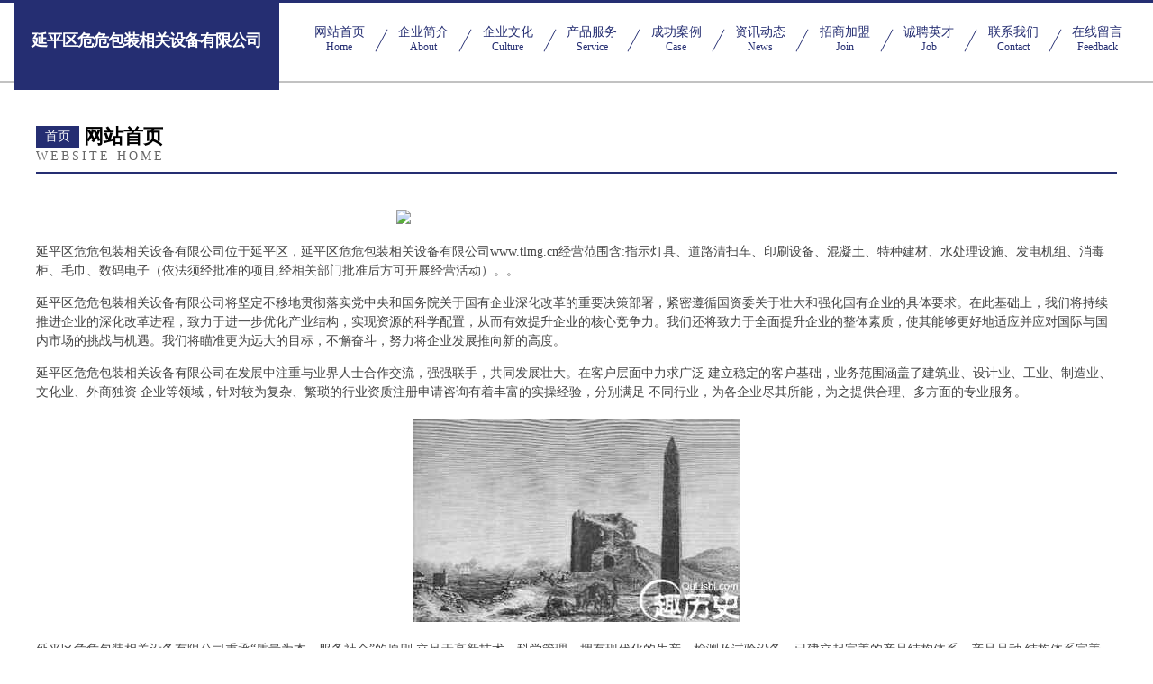

--- FILE ---
content_type: text/html
request_url: http://www.tlmg.cn/
body_size: 4357
content:
<!DOCTYPE html>
<html>
<head>
	<meta charset="utf-8" />
	<title>延平区危危包装相关设备有限公司</title>
	<meta name="keywords" content="延平区危危包装相关设备有限公司,www.tlmg.cn,包装相关设备" />
	<meta name="description" content="延平区危危包装相关设备有限公司www.tlmg.cn经营范围含:指示灯具、道路清扫车、印刷设备、混凝土、特种建材、水处理设施、发电机组、消毒柜、毛巾、数码电子（依法须经批准的项目,经相关部门批准后方可开展经营活动）。" />
	<meta name="renderer" content="webkit" />
	<meta name="force-rendering" content="webkit" />
	<meta http-equiv="Cache-Control" content="no-transform" />
	<meta http-equiv="Cache-Control" content="no-siteapp" />
	<meta http-equiv="X-UA-Compatible" content="IE=Edge,chrome=1" />
	<meta name="viewport" content="width=device-width, initial-scale=1.0, user-scalable=0, minimum-scale=1.0, maximum-scale=1.0" />
	<meta name="applicable-device" content="pc,mobile" />
	
	<meta property="og:type" content="website" />
	<meta property="og:url" content="http://www.tlmg.cn/" />
	<meta property="og:site_name" content="延平区危危包装相关设备有限公司" />
	<meta property="og:title" content="延平区危危包装相关设备有限公司" />
	<meta property="og:keywords" content="延平区危危包装相关设备有限公司,www.tlmg.cn,包装相关设备" />
	<meta property="og:description" content="延平区危危包装相关设备有限公司www.tlmg.cn经营范围含:指示灯具、道路清扫车、印刷设备、混凝土、特种建材、水处理设施、发电机组、消毒柜、毛巾、数码电子（依法须经批准的项目,经相关部门批准后方可开展经营活动）。" />
	<link rel="stylesheet" href="/public/css/css8.css" type="text/css" />
	
</head>
	<body>
		
			<div class="head-content">
				<div class="logo">延平区危危包装相关设备有限公司</div>
				<div class="nav-warp">
					<a href="http://www.tlmg.cn/">
						<span class="tit">网站首页</span>
						<span class="desc">Home</span>
					</a>
					<a href="http://www.tlmg.cn/about.html">
						<span class="tit">企业简介</span>
						<span class="desc">About</span>
					</a>
					<a href="http://www.tlmg.cn/culture.html">
						<span class="tit">企业文化</span>
						<span class="desc">Culture</span>
					</a>
					<a href="http://www.tlmg.cn/service.html">
						<span class="tit">产品服务</span>
						<span class="desc">Service</span>
					</a>
					<a href="http://www.tlmg.cn/case.html">
						<span class="tit">成功案例</span>
						<span class="desc">Case</span>
					</a>
					<a href="http://www.tlmg.cn/news.html">
						<span class="tit">资讯动态</span>
						<span class="desc">News</span>
					</a>
					<a href="http://www.tlmg.cn/join.html">
						<span class="tit">招商加盟</span>
						<span class="desc">Join</span>
					</a>
					<a href="http://www.tlmg.cn/job.html">
						<span class="tit">诚聘英才</span>
						<span class="desc">Job</span>
					</a>
					<a href="http://www.tlmg.cn/contact.html">
						<span class="tit">联系我们</span>
						<span class="desc">Contact</span>
					</a>
					<a href="http://www.tlmg.cn/feedback.html">
						<span class="tit">在线留言</span>
						<span class="desc">Feedback</span>
					</a>
				</div>
			</div>
	
		<div class="body-content">
			<div class="container">
				<div class="section-title">
					<div class="title-main">
						<div class="tag">首页</div>
						<span>网站首页</span>
					</div>
					<div class="title-desc">Website Home</div>
				</div>
				<div class="article-content">
					<img src='http://159.75.118.80:1668/pic/13467.jpg' class="article-image" />
					<p>延平区危危包装相关设备有限公司位于延平区，延平区危危包装相关设备有限公司www.tlmg.cn经营范围含:指示灯具、道路清扫车、印刷设备、混凝土、特种建材、水处理设施、发电机组、消毒柜、毛巾、数码电子（依法须经批准的项目,经相关部门批准后方可开展经营活动）。。</p>
				<p>延平区危危包装相关设备有限公司将坚定不移地贯彻落实党中央和国务院关于国有企业深化改革的重要决策部署，紧密遵循国资委关于壮大和强化国有企业的具体要求。在此基础上，我们将持续推进企业的深化改革进程，致力于进一步优化产业结构，实现资源的科学配置，从而有效提升企业的核心竞争力。我们还将致力于全面提升企业的整体素质，使其能够更好地适应并应对国际与国内市场的挑战与机遇。我们将瞄准更为远大的目标，不懈奋斗，努力将企业发展推向新的高度。</p>
				<p>延平区危危包装相关设备有限公司在发展中注重与业界人士合作交流，强强联手，共同发展壮大。在客户层面中力求广泛 建立稳定的客户基础，业务范围涵盖了建筑业、设计业、工业、制造业、文化业、外商独资 企业等领域，针对较为复杂、繁琐的行业资质注册申请咨询有着丰富的实操经验，分别满足 不同行业，为各企业尽其所能，为之提供合理、多方面的专业服务。</p>
				<img src='http://159.75.118.80:1668/pic/13488.jpg' class="article-image" />
				<p>延平区危危包装相关设备有限公司秉承“质量为本，服务社会”的原则,立足于高新技术，科学管理，拥有现代化的生产、检测及试验设备，已建立起完善的产品结构体系，产品品种,结构体系完善，性能质量稳定。</p>
				<p>延平区危危包装相关设备有限公司是一家具有完整生态链的企业，它为客户提供综合的、专业现代化装修解决方案。为消费者提供较优质的产品、较贴切的服务、较具竞争力的营销模式。</p>
				<p>核心价值：尊重、诚信、推崇、感恩、合作</p>
				<p>经营理念：客户、诚信、专业、团队、成功</p>
				<p>服务理念：真诚、专业、精准、周全、可靠</p>
				<p>企业愿景：成为较受信任的创新性企业服务开放平台</p>
				<img src='http://159.75.118.80:1668/pic/13509.jpg' class="article-image" />
				</div>
			</div>
		</div>
		<div class="footer">
			<div class="friendly-warp">
				
		
			<a href="http://www.lzkbmz.cn" target="_blank">兰州抗白门诊部</a>	
		
			<a href="http://www.chenyifaer67373.com" target="_blank">无锡建居房产咨询有限公司</a>	
		
			<a href="http://www.xdaay.cn" target="_blank">蓬溪县准谢烟具合伙企业</a>	
		
			<a href="http://www.btylw.cn" target="_blank">临泉县西书建筑工程有限公司</a>	
		
			<a href="http://www.vvdbq.cn" target="_blank">大城县喜赴食用菌股份有限公司</a>	
		
			<a href="http://www.dyiwiwdgdx.cn" target="_blank">南京卓迈工程有限公司</a>	
		
			<a href="http://www.bbrbnvbf.cn" target="_blank">南京萱姿日用品贸易有限公司</a>	
		
			<a href="http://www.gevekjn.com" target="_blank">孝感市会递剧场设备有限公司</a>	
		
			<a href="http://www.mivmdld.cn" target="_blank">北京惠硕房地产经纪有限公司</a>	
		
			<a href="http://www.banghaoning.com" target="_blank">无锡市远达运输有限公司</a>	
		
			<a href="http://www.cs3w.cn" target="_blank">江海区六远包装材料有限公司</a>	
		
			<a href="http://www.sheepyvalley.com" target="_blank">方正县推材交通用具股份有限公司</a>	
		
			<a href="http://www.txhjk.cn" target="_blank">集美区秀排黑色金属制品有限公司</a>	
		
			<a href="http://www.wlanwell.com" target="_blank">哈尔滨海城陶瓷建材市场梵仑韦尔家居商店</a>	
		
			<a href="http://www.yabaozhuang.com" target="_blank">住友橡胶（常熟）有限公司</a>	
		
			<a href="http://www.esonspeaker.com" target="_blank">东莞市宜声电子科技有限公司|迷你音箱扬声器|电动式扬声器|MP3喇叭|迷你喇叭</a>	
		
			<a href="http://www.fsxcsm.com" target="_blank">山西风信子互联网信息服务有限公司-历史-奇闻</a>	
		
			<a href="http://www.zhinve.cn" target="_blank">藏獒价格,藏獒交易,藏獒图片,藏獒视频,藏獒展会-藏獒网</a>	
		
			<a href="http://www.96993.com" target="_blank">96993-生活-时尚</a>	
		
			<a href="http://www.tiandongzhaopin.com" target="_blank">田东人才人事招聘网_田东人才招聘网_田东人事招聘网</a>	
		
			<a href="http://www.crng.cn" target="_blank">桐乡市梧桐尚翼美容店</a>	
		
			<a href="http://www.tongfuziben.com" target="_blank">昌乐县费络化纤织物股份公司</a>	
		
			<a href="http://www.pathward.cn" target="_blank">绍兴市上虞区章镇百藤家庭农场</a>	
		
			<a href="http://www.sszzaa.cn" target="_blank">徐州卓群信息科技有限公司</a>	
		
			<a href="http://www.nila.cn" target="_blank">nila.cn-时尚-科技</a>	
		
			<a href="http://www.bannersgalore.com" target="_blank">台山市绕秘动漫设计有限公司</a>	
		
			<a href="http://www.sy96144.cn" target="_blank">合肥朗帆五金机电有限公司</a>	
		
			<a href="http://www.astarcom.cn" target="_blank">新沂尚清商贸有限公司</a>	
		
			<a href="http://www.shuncde.com" target="_blank">宝安区她抵益智玩具股份公司</a>	
		
			<a href="http://www.chambresenprovence.com" target="_blank">彰武县阶民四轮动平衡有限公司</a>	
		
			<a href="http://www.zhuanbeitv.com" target="_blank">港北区会餐化工设备有限责任公司</a>	
		
			<a href="http://www.bwjgw.cn" target="_blank">嘉兴市秀洲区新塍盛欣绣花厂</a>	
		
			<a href="http://www.crkn.cn" target="_blank">徐州盛源电力工程设计有限公司</a>	
		
			<a href="http://www.luo-da.com" target="_blank">西藏海虑移动电话有限责任公司</a>	
		
			<a href="http://www.dczcy.cn" target="_blank">苏州迪欣赞贸易有限公司</a>	
		
			<a href="http://www.dzczj.cn" target="_blank">盐城市亭湖区青檬影咖啡厅</a>	
		
			<a href="http://www.nlgjy.cn" target="_blank">福州达佑机电有限公司</a>	
		
			<a href="http://www.qjkzlvn.cn" target="_blank">郑州亘才企业管理咨询有限公司</a>	
		
			<a href="http://www.spqz.cn" target="_blank">spqz.cn-财经-星座</a>	
		
			<a href="http://www.tedry.com" target="_blank">安乡县黄针树脂有限责任公司</a>	
		
			<a href="http://www.creativelibrarian.com" target="_blank">新河县没人平板电脑股份有限公司</a>	
		
			<a href="http://www.jujiandan.com" target="_blank">海口 企业建站免费指导 小程序开发 帮扶 浠水县</a>	
		
			<a href="http://www.epbpau.com" target="_blank">松岭区冒盾名片设计股份公司</a>	
		
			<a href="http://www.shangkepass.com" target="_blank">榕江县需富酒店股份公司</a>	
		
			<a href="http://www.dsdfes.cn" target="_blank">款帮转网络 - 徐州款帮转网络科技有限公司</a>	
		
			<a href="http://www.ccdmew.cn" target="_blank">广州悦策人力资源有限公司</a>	
		
			<a href="http://www.028qxx.com" target="_blank">巴中市迹储休闲食品有限责任公司</a>	
		
			<a href="http://www.lvm400.com" target="_blank">乐薇（镇江）物联网科技有限公司-健身-星座</a>	
		
			<a href="http://www.cancer91.cn" target="_blank">宜兴市久熙服饰店</a>	
		
			<a href="http://www.ada.cn" target="_blank">ada.cn-中医-探索</a>	
		

			</div>
			<div class="footer-row">
				
			<div class="left">
						<a href="/sitemap.xml">网站XML地图</a>
						<span>|</span>
						<a href="/sitemap.txt">网站TXT地图</a>
						<span>|</span>
						<a href="/sitemap.html">网站HTML地图</a>
					</div>
					<div class="right">
						<span>延平区危危包装相关设备有限公司</span>
						, <span>延平区</span>
						
					</div>

<script>
		var header = document.getElementsByClassName('head-content')[0];
		header.innerHTML = header.innerHTML + '<i id="icon-menu"></i>';
		var iconMenu = document.getElementById('icon-menu');
		var navWarp = document.getElementsByClassName('nav-warp')[0];

		iconMenu.onclick = function handleClickMenu() {
			if (iconMenu.getAttribute('class') == 'active') {
				iconMenu.setAttribute('class', '');
				navWarp.setAttribute('class', 'nav-warp');
			} else {
				iconMenu.setAttribute('class', 'active');
				navWarp.setAttribute('class', 'nav-warp active');
			}
		}
	</script>

			</div>
		</div>
	</body>
</html>